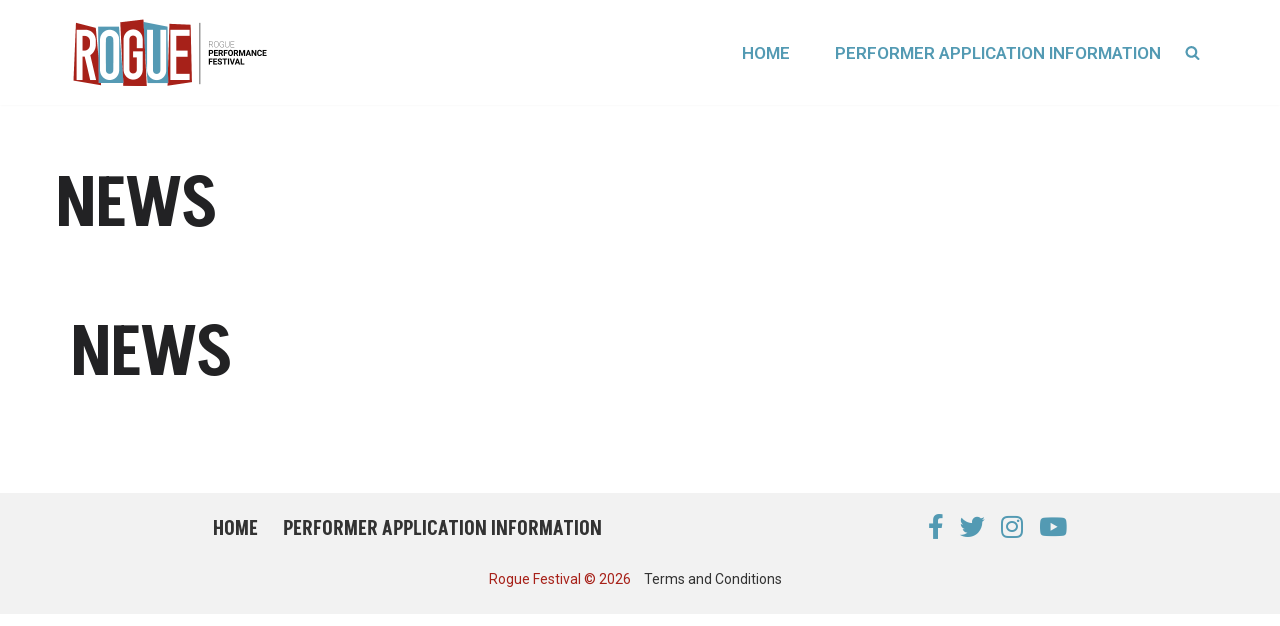

--- FILE ---
content_type: text/css
request_url: https://fresnoroguefestival.org/wp-content/themes/neve-child-master/style.css?ver=4.2.2
body_size: 2216
content:
@charset "UTF-8";
/*
Theme Name:     Rogue Fest Theme (Neve Child Theme)
Theme URI:      https://themeisle.com/themes/neve/
Template: neve
Author:         ThemeIsle
Author URI:     https://themeisle.com
Description:    Neve is a super fast, easily customizable, multi-purpose theme. It’s perfect for blogs, small business, startups, agencies, firms, e-commerce shops (WooCommerce storefront) as well as personal portfolio sites and most types of projects. A fully AMP optimized and responsive theme, Neve will load in mere seconds and adapt perfectly on any viewing device. While it is lightweight and has a minimalist design, the theme is highly extendable, it has a highly SEO optimized code, resulting in top rankings in Google search results. Neve works perfectly with Gutenberg and the most popular page builders (Elementor, Brizy, Beaver Builder, Visual Composer, SiteOrigin, Divi). Neve is also WooCommerce ready, responsive, RTL & translation ready. Look no further. Neve is the perfect theme for you!
Version:        1.0.0
License:        GNU General Public License v2 or later
License URI:    http://www.gnu.org/licenses/gpl-2.0.html
Text Domain:    neve
Tags: blog, custom-logo, e-commerce, rtl-language-support, post-formats, grid-layout, one-column, two-columns, custom-background, custom-colors, custom-header, custom-menu, featured-image-header, featured-images, flexible-header, full-width-template, sticky-post, theme-options, threaded-comments, translation-ready, accessibility-ready, wide-blocks, block-styles
*/
/* style.css, style.css.map, and style.scss must all be in the theme root directory */
/* Setting root font size to 62.5% so 10px = 1 rem, 15px = 1.5rem, so and and so forth  */

html {
  font-size: 62.5%;
}

a:focus {
  outline: 2px solid var(--nv-secondary-accent);
}

.wp-block-themeisle-blocks-posts-grid .o-posts-grid-post-image img {
  max-height: 250px;
  -o-object-fit: cover;
     object-fit: cover;
}

.required {
  color: #dc3232;
}

/*****************************/
/* Performance Archive Cards */
/*****************************/
.heading-position {
  height: 20rem;
  display: -webkit-box;
  display: -ms-flexbox;
  display: flex;
  -webkit-box-align: center;
      -ms-flex-align: center;
          align-items: center;
}

.post-archive-wrapper {
  margin-bottom: 100px;
}

.card-flex-wrap {
  -ms-flex-wrap: wrap !important;
      flex-wrap: wrap !important;
  display: -webkit-box;
  display: -ms-flexbox;
  display: flex;
  -ms-flex-line-pack: center;
      align-content: center;
  -webkit-box-pack: center;
      -ms-flex-pack: center;
          justify-content: center;
}

.performance-card {
  width: 350px;
  border: 1px solid #7e8693;
  margin: 0 2rem 5rem;
  /* maxes card title to 3 h3 lines */
}

.performance-card h2 {
  font-size: 3.2rem;
}

.performance-card h3 {
  font-size: 2.5rem;
  margin-bottom: 0rem;
}

.performance-card h4 {
  font-size: 2.5rem;
  margin-bottom: 0rem;
  overflow: hidden;
  text-overflow: ellipsis;
  display: -webkit-box;
  -webkit-line-clamp: 2;
  -webkit-box-orient: vertical;
}

.performance-card h4 a {
  color: var(--nv-secondary-accent);
}

.performance-card .card-img-top {
  width: 100%;
  height: 30.5rem;
  -o-object-fit: cover;
     object-fit: cover;
  -o-object-position: top;
     object-position: top;
}

.performance-card .card-body-wrapper {
  padding: 0 2rem;
}

.performance-card .card-title {
  height: 125px;
  background-color: #fff;
  overflow: hidden;
  text-overflow: ellipsis;
  display: -webkit-box;
  -webkit-line-clamp: 3;
  /* number of lines to show */
  line-clamp: 3;
  -webkit-box-orient: vertical;
}

.performance-card .performer-name {
  font-size: 2.5rem;
  height: 55px;
  line-height: 2.7rem;
  overflow: hidden;
  text-overflow: ellipsis;
  display: -webkit-box;
  -webkit-line-clamp: 2;
  /* number of lines to show */
  line-clamp: 2;
  -webkit-box-orient: vertical;
}

.performance-card .btn-wrapper {
  display: -webkit-box;
  display: -ms-flexbox;
  display: flex;
  -webkit-box-align: center;
      -ms-flex-align: center;
          align-items: center;
  -webkit-box-pack: center;
      -ms-flex-pack: center;
          justify-content: center;
  margin-bottom: 4rem;
}

.performance-card .btn {
  font-size: 1.6rem;
  width: 75px;
}

.performance-card .event-dates {
  max-width: 350px;
  height: 220px;
  margin: 2rem 0;
  overflow-y: auto;
}

.performance-card .event-dates-list li {
  font-size: 1.9rem;
  /* Default font size */
}

.pagination {
  font-size: 2rem;
  color: var(--nv-secondary-accent);
  a: var(--nv-secondary-accent);
}

.pagination a {
  color: var(--nv-secondary-accent);
}

.pagination a:hover {
  color: #000;
}

/*****************************/
/* Performance Media Queries */
/*****************************/
/*** Performance Archive ***/
@media (min-width: 992px) and (max-width: 1172px) {
  .performance-card {
    max-width: 290px;
  }
  .performance-card .card-img-top {
    height: 17rem;
  }
  .performance-card .card-title {
    height: 115px;
  }
  .performance-card h2 {
    font-size: 2.7rem;
  }
  .performance-card .performer-name {
    font-size: 2.1rem;
  }
  .performance-card .event-dates-list li {
    font-size: 1.6rem;
  }
  .performance-card .is-style-primary {
    width: 145px;
    font-size: 1.6rem;
    padding: 1rem;
  }
}

@media (max-width: 779px) {
  .heading-position {
    height: 13rem;
  }
  .performance-card {
    display: -webkit-box;
    display: -ms-flexbox;
    display: flex;
    -webkit-box-orient: vertical;
    -webkit-box-direction: normal;
        -ms-flex-direction: column;
            flex-direction: column;
    max-width: none;
    width: 100vw;
    max-width: 41rem;
  }
  .performance-card h2 {
    font-size: 2.7rem;
    margin: 0 auto;
  }
  .performance-card .card-body-wrapper {
    padding: 0 7px;
    width: 330px;
    padding: 0.5rem 1rem;
    margin: 0 auto;
  }
  .performance-card .card-title {
    height: 73px;
    -webkit-line-clamp: 2;
    line-clamp: 2;
    position: relative;
    bottom: 30px;
    padding: 5px 10px;
  }
  .performance-card .performer-name {
    font-size: 2.8rem;
    height: 62px;
    line-height: 3.2rem;
  }
  .performance-card .event-dates {
    height: 175px;
  }
}

/*****************************/
/*         Nav Menu         */
/*****************************/
.wrapper .close-responsive-search>svg {
	min-width: 50px;
	min-height: 50px;
}

/*** Movile Nav Logo - Edits theme class ***/
@media (max-width: 960px) {
  .builder-item--logo {
    --maxwidth: 140px;
  }
}

/*****************************/
/*   Homepage Media Queries  */
/*****************************/
@media (min-width: 1350px) {
  #content .container .rogue-home-slider .nextend-arrow img {
    width: 42px;
  }
}

@media (max-width: 1024px) {
  #content .container .rogue-home-slider .n2-ss-item-content {
    padding: 0px 30px;
  }
}

@media (max-width: 768px) {
  #content .container .rogue-home-slider h1,
  #content .container .rogue-home-slider h2,
  #content .container .rogue-home-slider h3,
  #content .container .rogue-home-slider h4,
  #content .container .rogue-home-slider p,
  #content .container .rogue-home-slider a {
    font-size: 1em;
  }
}

@media (max-width: 600px) {
  .wp-block-themeisle-blocks-button-group.collapse-mobile {
    -webkit-box-orient: vertical;
    -webkit-box-direction: normal;
        -ms-flex-direction: column;
            flex-direction: column;
    -webkit-box-align: center;
        -ms-flex-align: center;
            align-items: center;
  }
}

@media (max-width: 450px) {
  #content .container .rogue-home-slider .n2-ss-item-content {
    padding: 0px 15px;
  }
}

/*****************************/
/*       News Archive        */
/*****************************/
.news-h1 {
  margin-bottom: 0;
}

.remove-top-margin {
  margin-top: 0;
}

/*****************************/
/*      Custom Footer        */
/*****************************/
footer {
  background-color: #f2f2f2;
  padding: 20px 0;
  color: var(--nv-secondary-accent);
}

.footer-alignment {
  font-size: 2rem;
  -ms-flex-pack: distribute;
      justify-content: space-around;
}

.icon-row {
  display: -webkit-box;
  display: -ms-flexbox;
  display: flex;
  -webkit-box-orient: horizontal;
  -webkit-box-direction: normal;
      -ms-flex-direction: row;
          flex-direction: row;
}

.footer-menu-container ul {
  list-style-type: none;
  margin: 0;
  padding: 0;
}

.footer-menu-container li {
  display: inline-block;
  margin-right: 20px;
}

.footer-menu-container li:last-child {
  margin-right: 0;
}

.footer-menu-container a {
  color: #333;
  font-family: var(--headingsfontfamily), var(--nv-fallback-ff);
  text-decoration: none;
  font-weight: bold;
  text-transform: uppercase;
}

.footer-social-media-icons {
  text-align: right;
  font-size: 2.5rem;
}

.footer-social-media-icons a {
  display: inline-block;
  margin-left: 10px;
}

.site-info {
  margin-top: 20px;
  text-align: center;
  font-size: 14px;
}

.site-info span {
  display: inline-block;
  margin-right: 10px;
}

.site-info a {
  color: #333;
}

/*****************************/
/* Footer Media Queries */
/*****************************/
@media (max-width: 600px) {
  .footer-menu-container {
    width: 100%;
  }

  .footer-menu-container ul {
    font-size: 1.8rem;
    margin-bottom: 2.3rem;
  }

  #menu-footer-menu-rogue-fest {
    display: flex;
    flex-direction: column;
    align-items: center;
  }

  #menu-footer-menu-rogue-fest .menu-item {
    margin: 0px 0px 5px;
  }

  .footer-social-media-icons a {
    display: inline-block;
    margin: 0px 5px;
  }
}

/*****************************/
/*        Mobile Menu        */
/*****************************/
.header-menu-sidebar-bg {
  --bgcolor: #ffffff;
  --justify: left;
  font-size: 2.5rem;
}

.header-menu-sidebar .navbar-toggle-wrapper button.navbar-toggle {
  position: relative;
  color: #000;
}
/*# sourceMappingURL=style.css.map */

--- FILE ---
content_type: text/css
request_url: https://fresnoroguefestival.org/wp-content/uploads/themeisle-gutenberg/widgets-1740856237.css?ver=3.1.4
body_size: -317
content:
#wp-block-themeisle-blocks-advanced-columns-42af656f{--columns-width:100em;justify-content:center;min-height:auto}#wp-block-themeisle-blocks-advanced-columns-42af656f>.wp-block-themeisle-blocks-advanced-columns-overlay{opacity:.5;mix-blend-mode:normal}#wp-block-themeisle-blocks-advanced-column-06ec5e81>.wp-block-themeisle-blocks-advanced-column-overlay{opacity:.5;mix-blend-mode:normal}@media (min-width:960px){#wp-block-themeisle-blocks-advanced-column-06ec5e81{flex-basis:100%}}

--- FILE ---
content_type: text/javascript
request_url: https://fresnoroguefestival.org/wp-content/themes/neve-child-master/js/scripts.js?ver=1.0
body_size: -325
content:
(function() { 
  
  const eventDatesList = document.querySelector('.event-dates-list');

  if (eventDatesList.children.length > 4) {
    eventDatesList.classList.add('small');
  }

  
})();
